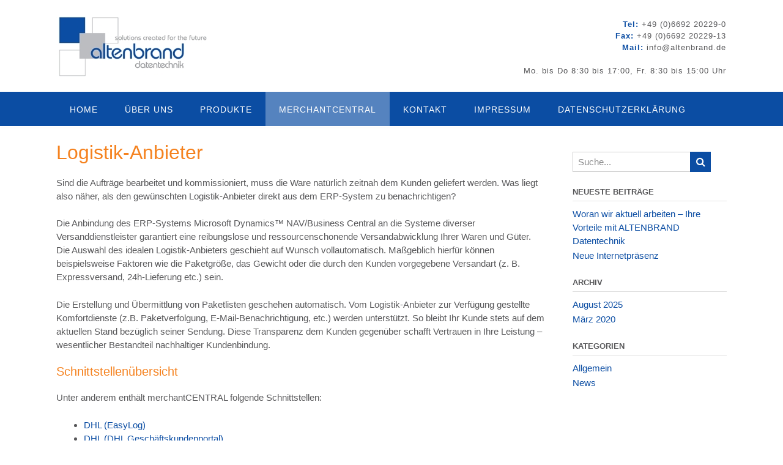

--- FILE ---
content_type: text/css
request_url: https://altenbrand.de/wp-content/themes/panoramic-child/style.css?ver=6.8.3
body_size: 391
content:
/*
Theme Name: Panoramic Child
Theme URI: http://altenbrand.de/panoramic-child/
Author: Out the Box, modifications by ALTENBRAND Datentechnik GmbH
Template: panoramic
Author URI: http://www.outtheboxthemes.com/
Description: Panoramic Child Theme
License: GNU General Public License v3 or later
License URI: http://www.gnu.org/licenses/gpl-3.0.html
Text Domain: panoramic-child
Tags: one-column, two-columns, left-sidebar, right-sidebar, flexible-header, custom-background, custom-colors, custom-header, custom-menu, editor-style, featured-images, full-width-template, post-formats, theme-options, threaded-comments, translation-ready, blog, e-commerce
*/

.site-footer-bottom-bar {
        color: #ffffff00;
        border-top: 1px solid rgba(0, 0, 0, 0.08);
        padding: 8px 0 8px;
        font-size: 8px;
        font-weight: 300;
}

.site-footer-bottom-bar a {
	color: #ffffff00;
}



--- FILE ---
content_type: text/css
request_url: https://altenbrand.de/wp-content/themes/panoramic-child/style.css?ver=1.1.82
body_size: 391
content:
/*
Theme Name: Panoramic Child
Theme URI: http://altenbrand.de/panoramic-child/
Author: Out the Box, modifications by ALTENBRAND Datentechnik GmbH
Template: panoramic
Author URI: http://www.outtheboxthemes.com/
Description: Panoramic Child Theme
License: GNU General Public License v3 or later
License URI: http://www.gnu.org/licenses/gpl-3.0.html
Text Domain: panoramic-child
Tags: one-column, two-columns, left-sidebar, right-sidebar, flexible-header, custom-background, custom-colors, custom-header, custom-menu, editor-style, featured-images, full-width-template, post-formats, theme-options, threaded-comments, translation-ready, blog, e-commerce
*/

.site-footer-bottom-bar {
        color: #ffffff00;
        border-top: 1px solid rgba(0, 0, 0, 0.08);
        padding: 8px 0 8px;
        font-size: 8px;
        font-weight: 300;
}

.site-footer-bottom-bar a {
	color: #ffffff00;
}

